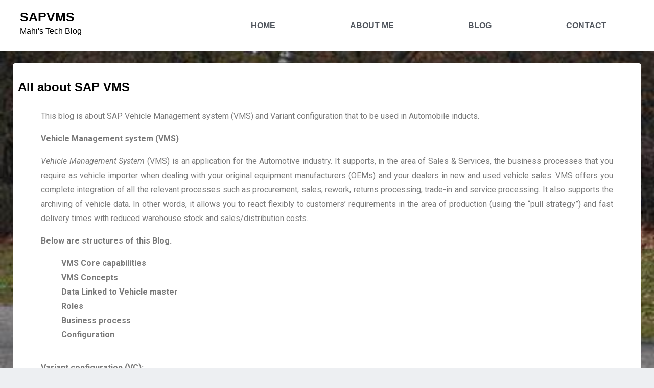

--- FILE ---
content_type: text/html; charset=UTF-8
request_url: http://sapvms.com/
body_size: 8230
content:
<!DOCTYPE html>
<html lang="en-US"
	prefix="og: https://ogp.me/ns#" >
<head>
    <meta charset="UTF-8">
    <meta name="viewport" content="width=device-width, initial-scale=1.0">
    <meta http-equiv="X-UA-Compatible" content="ie=edge">
	
    <title>All about SAP VMS - SAPVMS</title>

		<!-- All in One SEO 4.1.3.1 -->
		<meta name="description" content="This blog is about SAP Vehicle Management system (VMS) and Variant configuration that to be used in Automobile inducts. Vehicle Management system (VMS) Vehicle Management System (VMS) is an application for the Automotive industry. It supports, in the area of Sales &amp; Services, the business processes that you require as vehicle importer when dealing with your..."/>
		<link rel="canonical" href="http://sapvms.com/" />
		<meta property="og:site_name" content="SAPVMS - Mahi&#039;s Tech Blog" />
		<meta property="og:type" content="article" />
		<meta property="og:title" content="All about SAP VMS - SAPVMS" />
		<meta property="og:description" content="This blog is about SAP Vehicle Management system (VMS) and Variant configuration that to be used in Automobile inducts. Vehicle Management system (VMS) Vehicle Management System (VMS) is an application for the Automotive industry. It supports, in the area of Sales &amp; Services, the business processes that you require as vehicle importer when dealing with your..." />
		<meta property="og:url" content="http://sapvms.com/" />
		<meta property="article:published_time" content="2021-08-13T10:35:10Z" />
		<meta property="article:modified_time" content="2021-08-15T17:46:23Z" />
		<meta name="twitter:card" content="summary" />
		<meta name="twitter:domain" content="sapvms.com" />
		<meta name="twitter:title" content="All about SAP VMS - SAPVMS" />
		<meta name="twitter:description" content="This blog is about SAP Vehicle Management system (VMS) and Variant configuration that to be used in Automobile inducts. Vehicle Management system (VMS) Vehicle Management System (VMS) is an application for the Automotive industry. It supports, in the area of Sales &amp; Services, the business processes that you require as vehicle importer when dealing with your..." />
		<script type="application/ld+json" class="aioseo-schema">
			{"@context":"https:\/\/schema.org","@graph":[{"@type":"WebSite","@id":"http:\/\/sapvms.com\/#website","url":"http:\/\/sapvms.com\/","name":"SAPVMS","description":"Mahi's Tech Blog","publisher":{"@id":"http:\/\/sapvms.com\/#organization"},"potentialAction":{"@type":"SearchAction","target":"http:\/\/sapvms.com\/?s={search_term_string}","query-input":"required name=search_term_string"}},{"@type":"Organization","@id":"http:\/\/sapvms.com\/#organization","name":"SAPVMS","url":"http:\/\/sapvms.com\/"},{"@type":"BreadcrumbList","@id":"http:\/\/sapvms.com\/#breadcrumblist","itemListElement":[{"@type":"ListItem","@id":"http:\/\/sapvms.com\/#listItem","position":"1","item":{"@type":"WebPage","@id":"http:\/\/sapvms.com\/","name":"Home","description":"This blog is about SAP Vehicle Management system (VMS) and Variant configuration that to be used in Automobile inducts. Vehicle Management system (VMS) Vehicle Management System (VMS) is an application for the Automotive industry. It supports, in the area of Sales & Services, the business processes that you require as vehicle importer when dealing with your...","url":"http:\/\/sapvms.com\/"}}]},{"@type":"WebPage","@id":"http:\/\/sapvms.com\/#webpage","url":"http:\/\/sapvms.com\/","name":"All about SAP VMS - SAPVMS","description":"This blog is about SAP Vehicle Management system (VMS) and Variant configuration that to be used in Automobile inducts. Vehicle Management system (VMS) Vehicle Management System (VMS) is an application for the Automotive industry. It supports, in the area of Sales & Services, the business processes that you require as vehicle importer when dealing with your...","inLanguage":"en-US","isPartOf":{"@id":"http:\/\/sapvms.com\/#website"},"breadcrumb":{"@id":"http:\/\/sapvms.com\/#breadcrumblist"},"datePublished":"2021-08-13T10:35:10+00:00","dateModified":"2021-08-15T17:46:23+00:00"}]}
		</script>
		<!-- All in One SEO -->

<link rel='dns-prefetch' href='//s.w.org' />
<link rel="alternate" type="application/rss+xml" title="SAPVMS &raquo; Feed" href="http://sapvms.com/index.php/feed/" />
<link rel="alternate" type="application/rss+xml" title="SAPVMS &raquo; Comments Feed" href="http://sapvms.com/index.php/comments/feed/" />
		<!-- This site uses the Google Analytics by MonsterInsights plugin v7.18.0 - Using Analytics tracking - https://www.monsterinsights.com/ -->
		<!-- Note: MonsterInsights is not currently configured on this site. The site owner needs to authenticate with Google Analytics in the MonsterInsights settings panel. -->
					<!-- No UA code set -->
				<!-- / Google Analytics by MonsterInsights -->
		<script type="text/javascript">
window._wpemojiSettings = {"baseUrl":"https:\/\/s.w.org\/images\/core\/emoji\/13.1.0\/72x72\/","ext":".png","svgUrl":"https:\/\/s.w.org\/images\/core\/emoji\/13.1.0\/svg\/","svgExt":".svg","source":{"concatemoji":"http:\/\/sapvms.com\/wp-includes\/js\/wp-emoji-release.min.js?ver=5.9.12"}};
/*! This file is auto-generated */
!function(e,a,t){var n,r,o,i=a.createElement("canvas"),p=i.getContext&&i.getContext("2d");function s(e,t){var a=String.fromCharCode;p.clearRect(0,0,i.width,i.height),p.fillText(a.apply(this,e),0,0);e=i.toDataURL();return p.clearRect(0,0,i.width,i.height),p.fillText(a.apply(this,t),0,0),e===i.toDataURL()}function c(e){var t=a.createElement("script");t.src=e,t.defer=t.type="text/javascript",a.getElementsByTagName("head")[0].appendChild(t)}for(o=Array("flag","emoji"),t.supports={everything:!0,everythingExceptFlag:!0},r=0;r<o.length;r++)t.supports[o[r]]=function(e){if(!p||!p.fillText)return!1;switch(p.textBaseline="top",p.font="600 32px Arial",e){case"flag":return s([127987,65039,8205,9895,65039],[127987,65039,8203,9895,65039])?!1:!s([55356,56826,55356,56819],[55356,56826,8203,55356,56819])&&!s([55356,57332,56128,56423,56128,56418,56128,56421,56128,56430,56128,56423,56128,56447],[55356,57332,8203,56128,56423,8203,56128,56418,8203,56128,56421,8203,56128,56430,8203,56128,56423,8203,56128,56447]);case"emoji":return!s([10084,65039,8205,55357,56613],[10084,65039,8203,55357,56613])}return!1}(o[r]),t.supports.everything=t.supports.everything&&t.supports[o[r]],"flag"!==o[r]&&(t.supports.everythingExceptFlag=t.supports.everythingExceptFlag&&t.supports[o[r]]);t.supports.everythingExceptFlag=t.supports.everythingExceptFlag&&!t.supports.flag,t.DOMReady=!1,t.readyCallback=function(){t.DOMReady=!0},t.supports.everything||(n=function(){t.readyCallback()},a.addEventListener?(a.addEventListener("DOMContentLoaded",n,!1),e.addEventListener("load",n,!1)):(e.attachEvent("onload",n),a.attachEvent("onreadystatechange",function(){"complete"===a.readyState&&t.readyCallback()})),(n=t.source||{}).concatemoji?c(n.concatemoji):n.wpemoji&&n.twemoji&&(c(n.twemoji),c(n.wpemoji)))}(window,document,window._wpemojiSettings);
</script>
<style type="text/css">
img.wp-smiley,
img.emoji {
	display: inline !important;
	border: none !important;
	box-shadow: none !important;
	height: 1em !important;
	width: 1em !important;
	margin: 0 0.07em !important;
	vertical-align: -0.1em !important;
	background: none !important;
	padding: 0 !important;
}
</style>
	<link rel='stylesheet' id='wp-block-library-css'  href='http://sapvms.com/wp-includes/css/dist/block-library/style.min.css?ver=5.9.12' type='text/css' media='all' />
<style id='global-styles-inline-css' type='text/css'>
body{--wp--preset--color--black: #000000;--wp--preset--color--cyan-bluish-gray: #abb8c3;--wp--preset--color--white: #ffffff;--wp--preset--color--pale-pink: #f78da7;--wp--preset--color--vivid-red: #cf2e2e;--wp--preset--color--luminous-vivid-orange: #ff6900;--wp--preset--color--luminous-vivid-amber: #fcb900;--wp--preset--color--light-green-cyan: #7bdcb5;--wp--preset--color--vivid-green-cyan: #00d084;--wp--preset--color--pale-cyan-blue: #8ed1fc;--wp--preset--color--vivid-cyan-blue: #0693e3;--wp--preset--color--vivid-purple: #9b51e0;--wp--preset--gradient--vivid-cyan-blue-to-vivid-purple: linear-gradient(135deg,rgba(6,147,227,1) 0%,rgb(155,81,224) 100%);--wp--preset--gradient--light-green-cyan-to-vivid-green-cyan: linear-gradient(135deg,rgb(122,220,180) 0%,rgb(0,208,130) 100%);--wp--preset--gradient--luminous-vivid-amber-to-luminous-vivid-orange: linear-gradient(135deg,rgba(252,185,0,1) 0%,rgba(255,105,0,1) 100%);--wp--preset--gradient--luminous-vivid-orange-to-vivid-red: linear-gradient(135deg,rgba(255,105,0,1) 0%,rgb(207,46,46) 100%);--wp--preset--gradient--very-light-gray-to-cyan-bluish-gray: linear-gradient(135deg,rgb(238,238,238) 0%,rgb(169,184,195) 100%);--wp--preset--gradient--cool-to-warm-spectrum: linear-gradient(135deg,rgb(74,234,220) 0%,rgb(151,120,209) 20%,rgb(207,42,186) 40%,rgb(238,44,130) 60%,rgb(251,105,98) 80%,rgb(254,248,76) 100%);--wp--preset--gradient--blush-light-purple: linear-gradient(135deg,rgb(255,206,236) 0%,rgb(152,150,240) 100%);--wp--preset--gradient--blush-bordeaux: linear-gradient(135deg,rgb(254,205,165) 0%,rgb(254,45,45) 50%,rgb(107,0,62) 100%);--wp--preset--gradient--luminous-dusk: linear-gradient(135deg,rgb(255,203,112) 0%,rgb(199,81,192) 50%,rgb(65,88,208) 100%);--wp--preset--gradient--pale-ocean: linear-gradient(135deg,rgb(255,245,203) 0%,rgb(182,227,212) 50%,rgb(51,167,181) 100%);--wp--preset--gradient--electric-grass: linear-gradient(135deg,rgb(202,248,128) 0%,rgb(113,206,126) 100%);--wp--preset--gradient--midnight: linear-gradient(135deg,rgb(2,3,129) 0%,rgb(40,116,252) 100%);--wp--preset--duotone--dark-grayscale: url('#wp-duotone-dark-grayscale');--wp--preset--duotone--grayscale: url('#wp-duotone-grayscale');--wp--preset--duotone--purple-yellow: url('#wp-duotone-purple-yellow');--wp--preset--duotone--blue-red: url('#wp-duotone-blue-red');--wp--preset--duotone--midnight: url('#wp-duotone-midnight');--wp--preset--duotone--magenta-yellow: url('#wp-duotone-magenta-yellow');--wp--preset--duotone--purple-green: url('#wp-duotone-purple-green');--wp--preset--duotone--blue-orange: url('#wp-duotone-blue-orange');--wp--preset--font-size--small: 13px;--wp--preset--font-size--medium: 20px;--wp--preset--font-size--large: 36px;--wp--preset--font-size--x-large: 42px;}.has-black-color{color: var(--wp--preset--color--black) !important;}.has-cyan-bluish-gray-color{color: var(--wp--preset--color--cyan-bluish-gray) !important;}.has-white-color{color: var(--wp--preset--color--white) !important;}.has-pale-pink-color{color: var(--wp--preset--color--pale-pink) !important;}.has-vivid-red-color{color: var(--wp--preset--color--vivid-red) !important;}.has-luminous-vivid-orange-color{color: var(--wp--preset--color--luminous-vivid-orange) !important;}.has-luminous-vivid-amber-color{color: var(--wp--preset--color--luminous-vivid-amber) !important;}.has-light-green-cyan-color{color: var(--wp--preset--color--light-green-cyan) !important;}.has-vivid-green-cyan-color{color: var(--wp--preset--color--vivid-green-cyan) !important;}.has-pale-cyan-blue-color{color: var(--wp--preset--color--pale-cyan-blue) !important;}.has-vivid-cyan-blue-color{color: var(--wp--preset--color--vivid-cyan-blue) !important;}.has-vivid-purple-color{color: var(--wp--preset--color--vivid-purple) !important;}.has-black-background-color{background-color: var(--wp--preset--color--black) !important;}.has-cyan-bluish-gray-background-color{background-color: var(--wp--preset--color--cyan-bluish-gray) !important;}.has-white-background-color{background-color: var(--wp--preset--color--white) !important;}.has-pale-pink-background-color{background-color: var(--wp--preset--color--pale-pink) !important;}.has-vivid-red-background-color{background-color: var(--wp--preset--color--vivid-red) !important;}.has-luminous-vivid-orange-background-color{background-color: var(--wp--preset--color--luminous-vivid-orange) !important;}.has-luminous-vivid-amber-background-color{background-color: var(--wp--preset--color--luminous-vivid-amber) !important;}.has-light-green-cyan-background-color{background-color: var(--wp--preset--color--light-green-cyan) !important;}.has-vivid-green-cyan-background-color{background-color: var(--wp--preset--color--vivid-green-cyan) !important;}.has-pale-cyan-blue-background-color{background-color: var(--wp--preset--color--pale-cyan-blue) !important;}.has-vivid-cyan-blue-background-color{background-color: var(--wp--preset--color--vivid-cyan-blue) !important;}.has-vivid-purple-background-color{background-color: var(--wp--preset--color--vivid-purple) !important;}.has-black-border-color{border-color: var(--wp--preset--color--black) !important;}.has-cyan-bluish-gray-border-color{border-color: var(--wp--preset--color--cyan-bluish-gray) !important;}.has-white-border-color{border-color: var(--wp--preset--color--white) !important;}.has-pale-pink-border-color{border-color: var(--wp--preset--color--pale-pink) !important;}.has-vivid-red-border-color{border-color: var(--wp--preset--color--vivid-red) !important;}.has-luminous-vivid-orange-border-color{border-color: var(--wp--preset--color--luminous-vivid-orange) !important;}.has-luminous-vivid-amber-border-color{border-color: var(--wp--preset--color--luminous-vivid-amber) !important;}.has-light-green-cyan-border-color{border-color: var(--wp--preset--color--light-green-cyan) !important;}.has-vivid-green-cyan-border-color{border-color: var(--wp--preset--color--vivid-green-cyan) !important;}.has-pale-cyan-blue-border-color{border-color: var(--wp--preset--color--pale-cyan-blue) !important;}.has-vivid-cyan-blue-border-color{border-color: var(--wp--preset--color--vivid-cyan-blue) !important;}.has-vivid-purple-border-color{border-color: var(--wp--preset--color--vivid-purple) !important;}.has-vivid-cyan-blue-to-vivid-purple-gradient-background{background: var(--wp--preset--gradient--vivid-cyan-blue-to-vivid-purple) !important;}.has-light-green-cyan-to-vivid-green-cyan-gradient-background{background: var(--wp--preset--gradient--light-green-cyan-to-vivid-green-cyan) !important;}.has-luminous-vivid-amber-to-luminous-vivid-orange-gradient-background{background: var(--wp--preset--gradient--luminous-vivid-amber-to-luminous-vivid-orange) !important;}.has-luminous-vivid-orange-to-vivid-red-gradient-background{background: var(--wp--preset--gradient--luminous-vivid-orange-to-vivid-red) !important;}.has-very-light-gray-to-cyan-bluish-gray-gradient-background{background: var(--wp--preset--gradient--very-light-gray-to-cyan-bluish-gray) !important;}.has-cool-to-warm-spectrum-gradient-background{background: var(--wp--preset--gradient--cool-to-warm-spectrum) !important;}.has-blush-light-purple-gradient-background{background: var(--wp--preset--gradient--blush-light-purple) !important;}.has-blush-bordeaux-gradient-background{background: var(--wp--preset--gradient--blush-bordeaux) !important;}.has-luminous-dusk-gradient-background{background: var(--wp--preset--gradient--luminous-dusk) !important;}.has-pale-ocean-gradient-background{background: var(--wp--preset--gradient--pale-ocean) !important;}.has-electric-grass-gradient-background{background: var(--wp--preset--gradient--electric-grass) !important;}.has-midnight-gradient-background{background: var(--wp--preset--gradient--midnight) !important;}.has-small-font-size{font-size: var(--wp--preset--font-size--small) !important;}.has-medium-font-size{font-size: var(--wp--preset--font-size--medium) !important;}.has-large-font-size{font-size: var(--wp--preset--font-size--large) !important;}.has-x-large-font-size{font-size: var(--wp--preset--font-size--x-large) !important;}
</style>
<link rel='stylesheet' id='technology-travel-food-theme-main-css-css'  href='http://sapvms.com/wp-content/themes/technology-travel-food/style.css?ver=1769828828' type='text/css' media='all' />
<link rel='stylesheet' id='dashicons-css'  href='http://sapvms.com/wp-includes/css/dashicons.min.css?ver=5.9.12' type='text/css' media='all' />
<link rel='stylesheet' id='elementor-icons-css'  href='http://sapvms.com/wp-content/plugins/elementor/assets/lib/eicons/css/elementor-icons.min.css?ver=5.12.0' type='text/css' media='all' />
<link rel='stylesheet' id='elementor-frontend-css'  href='http://sapvms.com/wp-content/plugins/elementor/assets/css/frontend.min.css?ver=3.3.1' type='text/css' media='all' />
<style id='elementor-frontend-inline-css' type='text/css'>
@font-face{font-family:eicons;src:url(http://sapvms.com/wp-content/plugins/elementor/assets/lib/eicons/fonts/eicons.eot?5.10.0);src:url(http://sapvms.com/wp-content/plugins/elementor/assets/lib/eicons/fonts/eicons.eot?5.10.0#iefix) format("embedded-opentype"),url(http://sapvms.com/wp-content/plugins/elementor/assets/lib/eicons/fonts/eicons.woff2?5.10.0) format("woff2"),url(http://sapvms.com/wp-content/plugins/elementor/assets/lib/eicons/fonts/eicons.woff?5.10.0) format("woff"),url(http://sapvms.com/wp-content/plugins/elementor/assets/lib/eicons/fonts/eicons.ttf?5.10.0) format("truetype"),url(http://sapvms.com/wp-content/plugins/elementor/assets/lib/eicons/fonts/eicons.svg?5.10.0#eicon) format("svg");font-weight:400;font-style:normal}
</style>
<link rel='stylesheet' id='elementor-post-74-css'  href='http://sapvms.com/wp-content/uploads/elementor/css/post-74.css?ver=1629828069' type='text/css' media='all' />
<link rel='stylesheet' id='elementor-global-css'  href='http://sapvms.com/wp-content/uploads/elementor/css/global.css?ver=1629828069' type='text/css' media='all' />
<link rel='stylesheet' id='elementor-post-5-css'  href='http://sapvms.com/wp-content/uploads/elementor/css/post-5.css?ver=1629828116' type='text/css' media='all' />
<link rel='stylesheet' id='google-fonts-1-css'  href='https://fonts.googleapis.com/css?family=Roboto%3A100%2C100italic%2C200%2C200italic%2C300%2C300italic%2C400%2C400italic%2C500%2C500italic%2C600%2C600italic%2C700%2C700italic%2C800%2C800italic%2C900%2C900italic%7CRoboto+Slab%3A100%2C100italic%2C200%2C200italic%2C300%2C300italic%2C400%2C400italic%2C500%2C500italic%2C600%2C600italic%2C700%2C700italic%2C800%2C800italic%2C900%2C900italic&#038;display=auto&#038;ver=5.9.12' type='text/css' media='all' />
<link rel="https://api.w.org/" href="http://sapvms.com/index.php/wp-json/" /><link rel="alternate" type="application/json" href="http://sapvms.com/index.php/wp-json/wp/v2/pages/5" /><link rel="EditURI" type="application/rsd+xml" title="RSD" href="http://sapvms.com/xmlrpc.php?rsd" />
<link rel="wlwmanifest" type="application/wlwmanifest+xml" href="http://sapvms.com/wp-includes/wlwmanifest.xml" /> 
<link rel='shortlink' href='http://sapvms.com/' />
<link rel="alternate" type="application/json+oembed" href="http://sapvms.com/index.php/wp-json/oembed/1.0/embed?url=http%3A%2F%2Fsapvms.com%2F" />
<link rel="alternate" type="text/xml+oembed" href="http://sapvms.com/index.php/wp-json/oembed/1.0/embed?url=http%3A%2F%2Fsapvms.com%2F&#038;format=xml" />
<style type="text/css" id="custom-background-css">
body.custom-background { background-image: url("http://sapvms.com/wp-content/uploads/2021/08/Background-1.jpg"); background-position: left top; background-size: cover; background-repeat: no-repeat; background-attachment: fixed; }
</style>
	</head>
<body class="home page-template-default page page-id-5 custom-background elementor-default elementor-kit-74 elementor-page elementor-page-5">
<svg xmlns="http://www.w3.org/2000/svg" viewBox="0 0 0 0" width="0" height="0" focusable="false" role="none" style="visibility: hidden; position: absolute; left: -9999px; overflow: hidden;" ><defs><filter id="wp-duotone-dark-grayscale"><feColorMatrix color-interpolation-filters="sRGB" type="matrix" values=" .299 .587 .114 0 0 .299 .587 .114 0 0 .299 .587 .114 0 0 .299 .587 .114 0 0 " /><feComponentTransfer color-interpolation-filters="sRGB" ><feFuncR type="table" tableValues="0 0.49803921568627" /><feFuncG type="table" tableValues="0 0.49803921568627" /><feFuncB type="table" tableValues="0 0.49803921568627" /><feFuncA type="table" tableValues="1 1" /></feComponentTransfer><feComposite in2="SourceGraphic" operator="in" /></filter></defs></svg><svg xmlns="http://www.w3.org/2000/svg" viewBox="0 0 0 0" width="0" height="0" focusable="false" role="none" style="visibility: hidden; position: absolute; left: -9999px; overflow: hidden;" ><defs><filter id="wp-duotone-grayscale"><feColorMatrix color-interpolation-filters="sRGB" type="matrix" values=" .299 .587 .114 0 0 .299 .587 .114 0 0 .299 .587 .114 0 0 .299 .587 .114 0 0 " /><feComponentTransfer color-interpolation-filters="sRGB" ><feFuncR type="table" tableValues="0 1" /><feFuncG type="table" tableValues="0 1" /><feFuncB type="table" tableValues="0 1" /><feFuncA type="table" tableValues="1 1" /></feComponentTransfer><feComposite in2="SourceGraphic" operator="in" /></filter></defs></svg><svg xmlns="http://www.w3.org/2000/svg" viewBox="0 0 0 0" width="0" height="0" focusable="false" role="none" style="visibility: hidden; position: absolute; left: -9999px; overflow: hidden;" ><defs><filter id="wp-duotone-purple-yellow"><feColorMatrix color-interpolation-filters="sRGB" type="matrix" values=" .299 .587 .114 0 0 .299 .587 .114 0 0 .299 .587 .114 0 0 .299 .587 .114 0 0 " /><feComponentTransfer color-interpolation-filters="sRGB" ><feFuncR type="table" tableValues="0.54901960784314 0.98823529411765" /><feFuncG type="table" tableValues="0 1" /><feFuncB type="table" tableValues="0.71764705882353 0.25490196078431" /><feFuncA type="table" tableValues="1 1" /></feComponentTransfer><feComposite in2="SourceGraphic" operator="in" /></filter></defs></svg><svg xmlns="http://www.w3.org/2000/svg" viewBox="0 0 0 0" width="0" height="0" focusable="false" role="none" style="visibility: hidden; position: absolute; left: -9999px; overflow: hidden;" ><defs><filter id="wp-duotone-blue-red"><feColorMatrix color-interpolation-filters="sRGB" type="matrix" values=" .299 .587 .114 0 0 .299 .587 .114 0 0 .299 .587 .114 0 0 .299 .587 .114 0 0 " /><feComponentTransfer color-interpolation-filters="sRGB" ><feFuncR type="table" tableValues="0 1" /><feFuncG type="table" tableValues="0 0.27843137254902" /><feFuncB type="table" tableValues="0.5921568627451 0.27843137254902" /><feFuncA type="table" tableValues="1 1" /></feComponentTransfer><feComposite in2="SourceGraphic" operator="in" /></filter></defs></svg><svg xmlns="http://www.w3.org/2000/svg" viewBox="0 0 0 0" width="0" height="0" focusable="false" role="none" style="visibility: hidden; position: absolute; left: -9999px; overflow: hidden;" ><defs><filter id="wp-duotone-midnight"><feColorMatrix color-interpolation-filters="sRGB" type="matrix" values=" .299 .587 .114 0 0 .299 .587 .114 0 0 .299 .587 .114 0 0 .299 .587 .114 0 0 " /><feComponentTransfer color-interpolation-filters="sRGB" ><feFuncR type="table" tableValues="0 0" /><feFuncG type="table" tableValues="0 0.64705882352941" /><feFuncB type="table" tableValues="0 1" /><feFuncA type="table" tableValues="1 1" /></feComponentTransfer><feComposite in2="SourceGraphic" operator="in" /></filter></defs></svg><svg xmlns="http://www.w3.org/2000/svg" viewBox="0 0 0 0" width="0" height="0" focusable="false" role="none" style="visibility: hidden; position: absolute; left: -9999px; overflow: hidden;" ><defs><filter id="wp-duotone-magenta-yellow"><feColorMatrix color-interpolation-filters="sRGB" type="matrix" values=" .299 .587 .114 0 0 .299 .587 .114 0 0 .299 .587 .114 0 0 .299 .587 .114 0 0 " /><feComponentTransfer color-interpolation-filters="sRGB" ><feFuncR type="table" tableValues="0.78039215686275 1" /><feFuncG type="table" tableValues="0 0.94901960784314" /><feFuncB type="table" tableValues="0.35294117647059 0.47058823529412" /><feFuncA type="table" tableValues="1 1" /></feComponentTransfer><feComposite in2="SourceGraphic" operator="in" /></filter></defs></svg><svg xmlns="http://www.w3.org/2000/svg" viewBox="0 0 0 0" width="0" height="0" focusable="false" role="none" style="visibility: hidden; position: absolute; left: -9999px; overflow: hidden;" ><defs><filter id="wp-duotone-purple-green"><feColorMatrix color-interpolation-filters="sRGB" type="matrix" values=" .299 .587 .114 0 0 .299 .587 .114 0 0 .299 .587 .114 0 0 .299 .587 .114 0 0 " /><feComponentTransfer color-interpolation-filters="sRGB" ><feFuncR type="table" tableValues="0.65098039215686 0.40392156862745" /><feFuncG type="table" tableValues="0 1" /><feFuncB type="table" tableValues="0.44705882352941 0.4" /><feFuncA type="table" tableValues="1 1" /></feComponentTransfer><feComposite in2="SourceGraphic" operator="in" /></filter></defs></svg><svg xmlns="http://www.w3.org/2000/svg" viewBox="0 0 0 0" width="0" height="0" focusable="false" role="none" style="visibility: hidden; position: absolute; left: -9999px; overflow: hidden;" ><defs><filter id="wp-duotone-blue-orange"><feColorMatrix color-interpolation-filters="sRGB" type="matrix" values=" .299 .587 .114 0 0 .299 .587 .114 0 0 .299 .587 .114 0 0 .299 .587 .114 0 0 " /><feComponentTransfer color-interpolation-filters="sRGB" ><feFuncR type="table" tableValues="0.098039215686275 1" /><feFuncG type="table" tableValues="0 0.66274509803922" /><feFuncB type="table" tableValues="0.84705882352941 0.41960784313725" /><feFuncA type="table" tableValues="1 1" /></feComponentTransfer><feComposite in2="SourceGraphic" operator="in" /></filter></defs></svg>


<div id="page" class="site">
<a class="skip-link screen-reader-text" href="#content">Skip to content</a>

    <header id="masthead" class="site-header" role="banner">

        <div class="site-branding">

            <p class="site-title">
            <a href="http://sapvms.com/" rel="home">
                                SAPVMS            </a>
            </p>
            <p class="site-description">Mahi&#039;s Tech Blog</p>

        </div>

        <a id="menu-mobile" href="#">
        </a>
        <nav id="site-navigation" class="main-navigation" role="navigation">
            <div class="menu-primary-menu-container"><ul id="menu-primary-menu" class="menu"><li id="menu-item-16" class="menu-item menu-item-type-custom menu-item-object-custom current-menu-item current_page_item menu-item-home menu-item-16"><a href="http://sapvms.com/" aria-current="page">Home</a></li>
<li id="menu-item-17" class="menu-item menu-item-type-post_type menu-item-object-page menu-item-17"><a href="http://sapvms.com/index.php/about/">About Me</a></li>
<li id="menu-item-18" class="menu-item menu-item-type-post_type menu-item-object-page menu-item-18"><a href="http://sapvms.com/index.php/blog/">Blog</a></li>
<li id="menu-item-19" class="menu-item menu-item-type-post_type menu-item-object-page menu-item-19"><a href="http://sapvms.com/index.php/contact/">Contact</a></li>
</ul></div>        </nav>

    </header>

    <div id="content" class="site-content">

    <main id="main-extended" class="site-main" role="main">
        
        <div id="primary" class="content-area">

             
            
                <article id="post-5" class="article-page ">

            <header class="entry-header">
            <a href="http://sapvms.com/"><h1>All about SAP VMS</h1></a>
            </header>

            <div class="entry-content-page">
                		<div data-elementor-type="wp-page" data-elementor-id="5" class="elementor elementor-5" data-elementor-settings="[]">
							<div class="elementor-section-wrap">
							<section class="elementor-section elementor-top-section elementor-element elementor-element-2151792 elementor-section-boxed elementor-section-height-default elementor-section-height-default" data-id="2151792" data-element_type="section">
						<div class="elementor-container elementor-column-gap-default">
					<div class="elementor-column elementor-col-100 elementor-top-column elementor-element elementor-element-6f15b49" data-id="6f15b49" data-element_type="column">
			<div class="elementor-widget-wrap elementor-element-populated">
								<div class="elementor-element elementor-element-9c6009a elementor-widget elementor-widget-text-editor" data-id="9c6009a" data-element_type="widget" data-widget_type="text-editor.default">
				<div class="elementor-widget-container">
								<p>This blog is about SAP Vehicle Management system (VMS) and Variant configuration that to be used in Automobile inducts.</p>
<p><b><span lang="EN-US">Vehicle Management system (VMS)</span></b></p>
<p><i><span lang="EN-US">Vehicle Management System</span></i><span lang="EN-US"> (VMS) is an application for the Automotive industry. It supports, in the area of Sales &amp; Services, the business processes that you require as vehicle importer when dealing with your original equipment manufacturers (OEMs) and your dealers in new and used vehicle sales. VMS offers you complete integration of all the relevant processes such as procurement, sales, rework, returns processing, trade-in and service processing. It also supports the archiving of vehicle data. In other words, it allows you to react flexibly to customers’ requirements in the area of production (using the “pull strategy”) and fast delivery times with reduced warehouse stock and sales/distribution costs.</span></p>
<p style="font-weight: 400;"><strong>Below are structures of this Blog.</strong></p>
<ul>
<li style="font-weight: 400;"><strong>VMS Core capabilities</strong></li>
<li style="font-weight: 400;"><strong>VMS Concepts</strong></li>
<li style="font-weight: 400;"><strong>Data Linked to Vehicle master</strong></li>
<li style="font-weight: 400;"><strong>Roles</strong></li>
<li style="font-weight: 400;"><strong>Business process</strong></li>
<li style="font-weight: 400;"><strong>Configuration</strong></li>
</ul>						</div>
				</div>
					</div>
		</div>
							</div>
		</section>
				<section class="elementor-section elementor-top-section elementor-element elementor-element-4891a228 elementor-section-boxed elementor-section-height-default elementor-section-height-default" data-id="4891a228" data-element_type="section">
						<div class="elementor-container elementor-column-gap-default">
					<div class="elementor-column elementor-col-100 elementor-top-column elementor-element elementor-element-1f29b0d7" data-id="1f29b0d7" data-element_type="column">
			<div class="elementor-widget-wrap elementor-element-populated">
								<div class="elementor-element elementor-element-1f70f029 elementor-widget elementor-widget-text-editor" data-id="1f70f029" data-element_type="widget" data-widget_type="text-editor.default">
				<div class="elementor-widget-container">
								<p><b><span lang="EN-US">Variant configuration (VC):</span></b></p>
<p> <span lang="EN-US">Variant configuration is for manufacturing complex products. The manufacturer is always having to offer new variants of its products. Often, new variants are created by modifying existing product designs as you process the order. The important thing is to react quickly to customers&#8217; requirements.</span></p>
<p>The customer determines the features of the product. A customer buying a car, for example, can choose the features of the car and combine these features as required.</p>
<p> The product configurator improves information exchange between sales, engineering, and production. Variant configuration helps the customer or salesperson to put together specifications for the product and ensure that the product can be produced from these specifications. It also ensures that production costs do not overstep the mark.</p>
<p> </p>						</div>
				</div>
					</div>
		</div>
							</div>
		</section>
						</div>
					</div>
		            </div>
</article>
                    </div>
    </main>
    
    
</div> <!--- content --->
    <footer id="colophon" class="site-footer" role="contentinfo">


    <a href="http://www.sapvms.com">
    2021 sapvms.com <strong>All Rights Reserved</strong>    </a>
    <a href="http://www.aoedmexperts.com">
    | Developed by <strong>www.aoedmexperts.com</strong>    </a>


    </footer>
</div><!--- #page --->
<link rel='stylesheet' id='e-animations-css'  href='http://sapvms.com/wp-content/plugins/elementor/assets/lib/animations/animations.min.css?ver=3.3.1' type='text/css' media='all' />
<script type='text/javascript' src='http://sapvms.com/wp-content/themes/technology-travel-food/menu-script.js?ver=1769828828' id='technology-travel-food-theme-mobile-menu-script-js'></script>
<script type='text/javascript' src='http://sapvms.com/wp-includes/js/comment-reply.min.js?ver=5.9.12' id='comment-reply-js'></script>
<script type='text/javascript' src='http://sapvms.com/wp-content/plugins/elementor/assets/js/webpack.runtime.min.js?ver=3.3.1' id='elementor-webpack-runtime-js'></script>
<script type='text/javascript' src='http://sapvms.com/wp-includes/js/jquery/jquery.min.js?ver=3.6.0' id='jquery-core-js'></script>
<script type='text/javascript' src='http://sapvms.com/wp-includes/js/jquery/jquery-migrate.min.js?ver=3.3.2' id='jquery-migrate-js'></script>
<script type='text/javascript' src='http://sapvms.com/wp-content/plugins/elementor/assets/js/frontend-modules.min.js?ver=3.3.1' id='elementor-frontend-modules-js'></script>
<script type='text/javascript' src='http://sapvms.com/wp-content/plugins/elementor/assets/lib/waypoints/waypoints.min.js?ver=4.0.2' id='elementor-waypoints-js'></script>
<script type='text/javascript' src='http://sapvms.com/wp-includes/js/jquery/ui/core.min.js?ver=1.13.1' id='jquery-ui-core-js'></script>
<script type='text/javascript' src='http://sapvms.com/wp-content/plugins/elementor/assets/lib/swiper/swiper.min.js?ver=5.3.6' id='swiper-js'></script>
<script type='text/javascript' src='http://sapvms.com/wp-content/plugins/elementor/assets/lib/share-link/share-link.min.js?ver=3.3.1' id='share-link-js'></script>
<script type='text/javascript' src='http://sapvms.com/wp-content/plugins/elementor/assets/lib/dialog/dialog.min.js?ver=4.8.1' id='elementor-dialog-js'></script>
<script type='text/javascript' id='elementor-frontend-js-before'>
var elementorFrontendConfig = {"environmentMode":{"edit":false,"wpPreview":false,"isScriptDebug":false},"i18n":{"shareOnFacebook":"Share on Facebook","shareOnTwitter":"Share on Twitter","pinIt":"Pin it","download":"Download","downloadImage":"Download image","fullscreen":"Fullscreen","zoom":"Zoom","share":"Share","playVideo":"Play Video","previous":"Previous","next":"Next","close":"Close"},"is_rtl":false,"breakpoints":{"xs":0,"sm":480,"md":768,"lg":1025,"xl":1440,"xxl":1600},"responsive":{"breakpoints":{"mobile":{"label":"Mobile","value":767,"direction":"max","is_enabled":true,"default_value":767},"mobile_extra":{"label":"Mobile Extra","value":880,"direction":"max","is_enabled":false,"default_value":880},"tablet":{"label":"Tablet","value":1024,"direction":"max","is_enabled":true,"default_value":1024},"tablet_extra":{"label":"Tablet Extra","value":1365,"direction":"max","is_enabled":false,"default_value":1365},"laptop":{"label":"Laptop","value":1620,"direction":"max","is_enabled":false,"default_value":1620},"widescreen":{"label":"Widescreen","value":2400,"direction":"min","is_enabled":false,"default_value":2400}}},"version":"3.3.1","is_static":false,"experimentalFeatures":{"e_dom_optimization":true,"a11y_improvements":true,"e_import_export":true,"landing-pages":true,"elements-color-picker":true,"admin-top-bar":true},"urls":{"assets":"http:\/\/sapvms.com\/wp-content\/plugins\/elementor\/assets\/"},"settings":{"page":[],"editorPreferences":[]},"kit":{"active_breakpoints":["viewport_mobile","viewport_tablet"],"global_image_lightbox":"yes","lightbox_enable_counter":"yes","lightbox_enable_fullscreen":"yes","lightbox_enable_zoom":"yes","lightbox_enable_share":"yes","lightbox_title_src":"title","lightbox_description_src":"description"},"post":{"id":5,"title":"All%20about%20SAP%20VMS%20-%20SAPVMS","excerpt":"","featuredImage":false}};
</script>
<script type='text/javascript' src='http://sapvms.com/wp-content/plugins/elementor/assets/js/frontend.min.js?ver=3.3.1' id='elementor-frontend-js'></script>
<script type='text/javascript' src='http://sapvms.com/wp-content/plugins/elementor/assets/js/preloaded-modules.min.js?ver=3.3.1' id='preloaded-modules-js'></script>
<script type='text/javascript' src='http://sapvms.com/wp-includes/js/underscore.min.js?ver=1.13.1' id='underscore-js'></script>
<script type='text/javascript' id='wp-util-js-extra'>
/* <![CDATA[ */
var _wpUtilSettings = {"ajax":{"url":"\/wp-admin\/admin-ajax.php"}};
/* ]]> */
</script>
<script type='text/javascript' src='http://sapvms.com/wp-includes/js/wp-util.min.js?ver=5.9.12' id='wp-util-js'></script>
<script type='text/javascript' id='wpforms-elementor-js-extra'>
/* <![CDATA[ */
var wpformsElementorVars = {"captcha_provider":"recaptcha","recaptcha_type":"v2"};
/* ]]> */
</script>
<script type='text/javascript' src='http://sapvms.com/wp-content/plugins/wpforms-lite/assets/js/integrations/elementor/frontend.min.js?ver=1.6.8.1' id='wpforms-elementor-js'></script>


</body>
</html>


--- FILE ---
content_type: text/css
request_url: http://sapvms.com/wp-content/uploads/elementor/css/post-5.css?ver=1629828116
body_size: 288
content:
.elementor-5 .elementor-element.elementor-element-9c6009a{text-align:justify;font-family:"Roboto", Sans-serif;font-size:16px;font-weight:400;line-height:1.8em;}.elementor-5 .elementor-element.elementor-element-1f70f029{text-align:justify;font-family:"Roboto", Sans-serif;font-weight:400;}